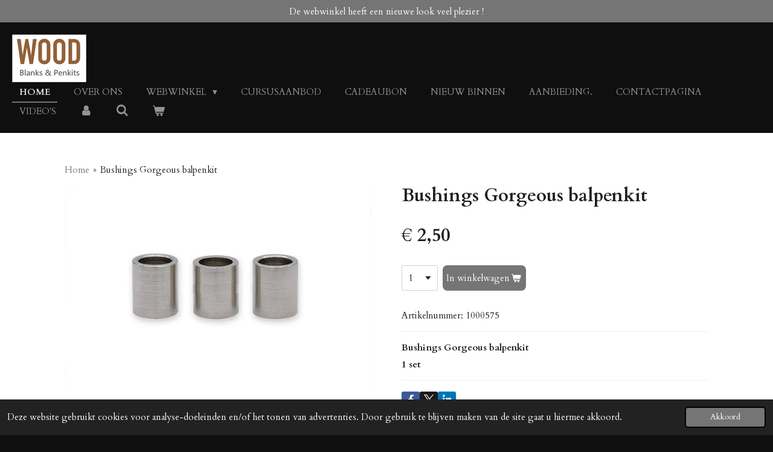

--- FILE ---
content_type: text/html; charset=UTF-8
request_url: https://www.woodblanksandpenkits.nl/product/5985238/bushings-gorgeous-balpenkit
body_size: 15139
content:
<!DOCTYPE html>
<html lang="nl">
    <head>
        <meta http-equiv="Content-Type" content="text/html; charset=utf-8">
        <meta name="viewport" content="width=device-width, initial-scale=1.0, maximum-scale=5.0">
        <meta http-equiv="X-UA-Compatible" content="IE=edge">
        <link rel="canonical" href="https://www.woodblanksandpenkits.nl/product/5985238/bushings-gorgeous-balpenkit">
        <link rel="sitemap" type="application/xml" href="https://www.woodblanksandpenkits.nl/sitemap.xml">
        <meta property="og:title" content="Bushings Gorgeous balpenkit | Wood Blanks &amp; Penkits">
        <meta property="og:url" content="https://www.woodblanksandpenkits.nl/product/5985238/bushings-gorgeous-balpenkit">
        <base href="https://www.woodblanksandpenkits.nl/">
        <meta name="description" property="og:description" content="Bushings Gorgeous balpenkit
1 set">
                <script nonce="23e8a61a804c688be9582061c343695f">
            
            window.JOUWWEB = window.JOUWWEB || {};
            window.JOUWWEB.application = window.JOUWWEB.application || {};
            window.JOUWWEB.application = {"backends":[{"domain":"jouwweb.nl","freeDomain":"jouwweb.site"},{"domain":"webador.com","freeDomain":"webadorsite.com"},{"domain":"webador.de","freeDomain":"webadorsite.com"},{"domain":"webador.fr","freeDomain":"webadorsite.com"},{"domain":"webador.es","freeDomain":"webadorsite.com"},{"domain":"webador.it","freeDomain":"webadorsite.com"},{"domain":"jouwweb.be","freeDomain":"jouwweb.site"},{"domain":"webador.ie","freeDomain":"webadorsite.com"},{"domain":"webador.co.uk","freeDomain":"webadorsite.com"},{"domain":"webador.at","freeDomain":"webadorsite.com"},{"domain":"webador.be","freeDomain":"webadorsite.com"},{"domain":"webador.ch","freeDomain":"webadorsite.com"},{"domain":"webador.ch","freeDomain":"webadorsite.com"},{"domain":"webador.mx","freeDomain":"webadorsite.com"},{"domain":"webador.com","freeDomain":"webadorsite.com"},{"domain":"webador.dk","freeDomain":"webadorsite.com"},{"domain":"webador.se","freeDomain":"webadorsite.com"},{"domain":"webador.no","freeDomain":"webadorsite.com"},{"domain":"webador.fi","freeDomain":"webadorsite.com"},{"domain":"webador.ca","freeDomain":"webadorsite.com"},{"domain":"webador.ca","freeDomain":"webadorsite.com"},{"domain":"webador.pl","freeDomain":"webadorsite.com"},{"domain":"webador.com.au","freeDomain":"webadorsite.com"},{"domain":"webador.nz","freeDomain":"webadorsite.com"}],"editorLocale":"nl-NL","editorTimezone":"Europe\/Amsterdam","editorLanguage":"nl","analytics4TrackingId":"G-E6PZPGE4QM","analyticsDimensions":[],"backendDomain":"www.jouwweb.nl","backendShortDomain":"jouwweb.nl","backendKey":"jouwweb-nl","freeWebsiteDomain":"jouwweb.site","noSsl":false,"build":{"reference":"dabeacf"},"linkHostnames":["www.jouwweb.nl","www.webador.com","www.webador.de","www.webador.fr","www.webador.es","www.webador.it","www.jouwweb.be","www.webador.ie","www.webador.co.uk","www.webador.at","www.webador.be","www.webador.ch","fr.webador.ch","www.webador.mx","es.webador.com","www.webador.dk","www.webador.se","www.webador.no","www.webador.fi","www.webador.ca","fr.webador.ca","www.webador.pl","www.webador.com.au","www.webador.nz"],"assetsUrl":"https:\/\/assets.jwwb.nl","loginUrl":"https:\/\/www.jouwweb.nl\/inloggen","publishUrl":"https:\/\/www.jouwweb.nl\/v2\/website\/1829513\/publish-proxy","adminUserOrIp":false,"pricing":{"plans":{"lite":{"amount":"700","currency":"EUR"},"pro":{"amount":"1200","currency":"EUR"},"business":{"amount":"2400","currency":"EUR"}},"yearlyDiscount":{"price":{"amount":"4800","currency":"EUR"},"ratio":0.17,"percent":"17%","discountPrice":{"amount":"4800","currency":"EUR"},"termPricePerMonth":{"amount":"2400","currency":"EUR"},"termPricePerYear":{"amount":"24000","currency":"EUR"}}},"hcUrl":{"add-product-variants":"https:\/\/help.jouwweb.nl\/hc\/nl\/articles\/28594307773201","basic-vs-advanced-shipping":"https:\/\/help.jouwweb.nl\/hc\/nl\/articles\/28594268794257","html-in-head":"https:\/\/help.jouwweb.nl\/hc\/nl\/articles\/28594336422545","link-domain-name":"https:\/\/help.jouwweb.nl\/hc\/nl\/articles\/28594325307409","optimize-for-mobile":"https:\/\/help.jouwweb.nl\/hc\/nl\/articles\/28594312927121","seo":"https:\/\/help.jouwweb.nl\/hc\/nl\/sections\/28507243966737","transfer-domain-name":"https:\/\/help.jouwweb.nl\/hc\/nl\/articles\/28594325232657","website-not-secure":"https:\/\/help.jouwweb.nl\/hc\/nl\/articles\/28594252935825"}};
            window.JOUWWEB.brand = {"type":"jouwweb","name":"JouwWeb","domain":"JouwWeb.nl","supportEmail":"support@jouwweb.nl"};
                    
                window.JOUWWEB = window.JOUWWEB || {};
                window.JOUWWEB.websiteRendering = {"locale":"nl-NL","timezone":"Europe\/Amsterdam","routes":{"api\/upload\/product-field":"\/_api\/upload\/product-field","checkout\/cart":"\/winkelwagen","payment":"\/bestelling-afronden\/:publicOrderId","payment\/forward":"\/bestelling-afronden\/:publicOrderId\/forward","public-order":"\/bestelling\/:publicOrderId","checkout\/authorize":"\/winkelwagen\/authorize\/:gateway","wishlist":"\/verlanglijst"}};
                                                    window.JOUWWEB.website = {"id":1829513,"locale":"nl-NL","enabled":true,"title":"Wood Blanks & Penkits","hasTitle":true,"roleOfLoggedInUser":null,"ownerLocale":"nl-NL","plan":"business","freeWebsiteDomain":"jouwweb.site","backendKey":"jouwweb-nl","currency":"EUR","defaultLocale":"nl-NL","url":"https:\/\/www.woodblanksandpenkits.nl\/","homepageSegmentId":32736726,"category":"webshop","isOffline":false,"isPublished":true,"locales":["nl-NL"],"allowed":{"ads":false,"credits":true,"externalLinks":true,"slideshow":true,"customDefaultSlideshow":true,"hostedAlbums":true,"moderators":true,"mailboxQuota":10,"statisticsVisitors":true,"statisticsDetailed":true,"statisticsMonths":-1,"favicon":true,"password":true,"freeDomains":0,"freeMailAccounts":1,"canUseLanguages":false,"fileUpload":true,"legacyFontSize":false,"webshop":true,"products":-1,"imageText":false,"search":true,"audioUpload":true,"videoUpload":5000,"allowDangerousForms":false,"allowHtmlCode":true,"mobileBar":true,"sidebar":false,"poll":false,"allowCustomForms":true,"allowBusinessListing":true,"allowCustomAnalytics":true,"allowAccountingLink":true,"digitalProducts":true,"sitemapElement":false},"mobileBar":{"enabled":true,"theme":"dark","email":{"active":true,"value":"info@woodartsandcrafts.nl"},"location":{"active":true,"value":"Sint Gerardusstraat 6b, 6034 SJ Nederweert-Eind, Nederland"},"phone":{"active":true,"value":"+31630949096"},"whatsapp":{"active":true,"value":"+31630949096"},"social":{"active":true,"network":"facebook","value":"woodblanksandpenkits "}},"webshop":{"enabled":true,"currency":"EUR","taxEnabled":true,"taxInclusive":true,"vatDisclaimerVisible":false,"orderNotice":"<p>Indien je speciale wensen, vraag of verzoek hebt kun je deze doorgeven via het Opmerkingen-veld in de laatste stap.<\/p>\n<p>&nbsp;<\/p>","orderConfirmation":null,"freeShipping":false,"freeShippingAmount":"0.00","shippingDisclaimerVisible":false,"pickupAllowed":true,"couponAllowed":true,"detailsPageAvailable":true,"socialMediaVisible":true,"termsPage":6923502,"termsPageUrl":"\/algemene-voorwaarden","extraTerms":null,"pricingVisible":true,"orderButtonVisible":true,"shippingAdvanced":true,"shippingAdvancedBackEnd":true,"soldOutVisible":false,"backInStockNotificationEnabled":true,"canAddProducts":true,"nextOrderNumber":202026021,"allowedServicePoints":[],"sendcloudConfigured":true,"sendcloudFallbackPublicKey":"a3d50033a59b4a598f1d7ce7e72aafdf","taxExemptionAllowed":true,"invoiceComment":"Reclames binnen 14 dagen.\nFor companies within the EU: \u201cZero-rated supply according to art. 138 VAT Directive 2006\/112\u201d\nIBAN: NL77 RABO 0301 7657 66\nE Mail: info@woodartsandcrafts.nl","emptyCartVisible":true,"minimumOrderPrice":null,"productNumbersEnabled":true,"wishlistEnabled":false,"hideTaxOnCart":false},"isTreatedAsWebshop":true};                            window.JOUWWEB.cart = {"products":[],"coupon":null,"shippingCountryCode":null,"shippingChoice":null,"breakdown":[]};                            window.JOUWWEB.scripts = ["website-rendering\/webshop"];                        window.parent.JOUWWEB.colorPalette = window.JOUWWEB.colorPalette;
        </script>
                <title>Bushings Gorgeous balpenkit | Wood Blanks &amp; Penkits</title>
                                            <link href="https://primary.jwwb.nl/public/k/t/s/temp-kmqagdanhlrowrvoydpn/touch-icon-iphone.png?bust=1675762441" rel="apple-touch-icon" sizes="60x60">                                                <link href="https://primary.jwwb.nl/public/k/t/s/temp-kmqagdanhlrowrvoydpn/touch-icon-ipad.png?bust=1675762441" rel="apple-touch-icon" sizes="76x76">                                                <link href="https://primary.jwwb.nl/public/k/t/s/temp-kmqagdanhlrowrvoydpn/touch-icon-iphone-retina.png?bust=1675762441" rel="apple-touch-icon" sizes="120x120">                                                <link href="https://primary.jwwb.nl/public/k/t/s/temp-kmqagdanhlrowrvoydpn/touch-icon-ipad-retina.png?bust=1675762441" rel="apple-touch-icon" sizes="152x152">                                                <link href="https://primary.jwwb.nl/public/k/t/s/temp-kmqagdanhlrowrvoydpn/favicon.png?bust=1675762441" rel="shortcut icon">                                                <link href="https://primary.jwwb.nl/public/k/t/s/temp-kmqagdanhlrowrvoydpn/favicon.png?bust=1675762441" rel="icon">                                        <meta property="og:image" content="https&#x3A;&#x2F;&#x2F;primary.jwwb.nl&#x2F;public&#x2F;k&#x2F;t&#x2F;s&#x2F;temp-kmqagdanhlrowrvoydpn&#x2F;d2k3rp&#x2F;20190829122731_22.jpg">
                    <meta property="og:image" content="https&#x3A;&#x2F;&#x2F;primary.jwwb.nl&#x2F;public&#x2F;k&#x2F;t&#x2F;s&#x2F;temp-kmqagdanhlrowrvoydpn&#x2F;3k6y5w&#x2F;betaalmethoden.jpg">
                                    <meta name="twitter:card" content="summary_large_image">
                        <meta property="twitter:image" content="https&#x3A;&#x2F;&#x2F;primary.jwwb.nl&#x2F;public&#x2F;k&#x2F;t&#x2F;s&#x2F;temp-kmqagdanhlrowrvoydpn&#x2F;d2k3rp&#x2F;20190829122731_22.jpg">
                                                    <script src="https://plausible.io/js/script.manual.js" nonce="23e8a61a804c688be9582061c343695f" data-turbo-track="reload" defer data-domain="shard13.jouwweb.nl"></script>
<link rel="stylesheet" type="text/css" href="https://gfonts.jwwb.nl/css?display=fallback&amp;family=Cardo%3A400%2C700%2C400italic%2C700italic" nonce="23e8a61a804c688be9582061c343695f" data-turbo-track="dynamic">
<script src="https://assets.jwwb.nl/assets/build/website-rendering/nl-NL.js?bust=af8dcdef13a1895089e9" nonce="23e8a61a804c688be9582061c343695f" data-turbo-track="reload" defer></script>
<script src="https://assets.jwwb.nl/assets/website-rendering/runtime.cee983c75391f900fb05.js?bust=4ce5de21b577bc4120dd" nonce="23e8a61a804c688be9582061c343695f" data-turbo-track="reload" defer></script>
<script src="https://assets.jwwb.nl/assets/website-rendering/812.881ee67943804724d5af.js?bust=78ab7ad7d6392c42d317" nonce="23e8a61a804c688be9582061c343695f" data-turbo-track="reload" defer></script>
<script src="https://assets.jwwb.nl/assets/website-rendering/main.5cc2a9179e0462270809.js?bust=47fa63093185ee0400ae" nonce="23e8a61a804c688be9582061c343695f" data-turbo-track="reload" defer></script>
<link rel="preload" href="https://assets.jwwb.nl/assets/website-rendering/styles.c611799110a447e67981.css?bust=226f06dc4f39cd5a64cc" as="style">
<link rel="preload" href="https://assets.jwwb.nl/assets/website-rendering/fonts/icons-website-rendering/font/website-rendering.woff2?bust=bd2797014f9452dadc8e" as="font" crossorigin>
<link rel="preconnect" href="https://gfonts.jwwb.nl">
<link rel="stylesheet" type="text/css" href="https://assets.jwwb.nl/assets/website-rendering/styles.c611799110a447e67981.css?bust=226f06dc4f39cd5a64cc" nonce="23e8a61a804c688be9582061c343695f" data-turbo-track="dynamic">
<link rel="preconnect" href="https://assets.jwwb.nl">
<link rel="stylesheet" type="text/css" href="https://primary.jwwb.nl/public/k/t/s/temp-kmqagdanhlrowrvoydpn/style.css?bust=1768983794" nonce="23e8a61a804c688be9582061c343695f" data-turbo-track="dynamic">    </head>
    <body
        id="top"
        class="jw-is-no-slideshow jw-header-is-image jw-is-segment-product jw-is-frontend jw-is-no-sidebar jw-is-messagebar jw-is-no-touch-device jw-is-no-mobile"
                                    data-jouwweb-page="5985238"
                                                data-jouwweb-segment-id="5985238"
                                                data-jouwweb-segment-type="product"
                                                data-template-threshold="960"
                                                data-template-name="business-banner&#x7C;business-shop"
                            itemscope
        itemtype="https://schema.org/Product"
    >
                                    <meta itemprop="url" content="https://www.woodblanksandpenkits.nl/product/5985238/bushings-gorgeous-balpenkit">
        <a href="#main-content" class="jw-skip-link">
            Ga direct naar de hoofdinhoud        </a>
        <div class="jw-background"></div>
        <div class="jw-body">
            <div class="jw-mobile-menu jw-mobile-is-logo js-mobile-menu">
            <button
            type="button"
            class="jw-mobile-menu__button jw-mobile-toggle"
            aria-label="Open / sluit menu"
        >
            <span class="jw-icon-burger"></span>
        </button>
        <div class="jw-mobile-header jw-mobile-header--image">
        <a            class="jw-mobile-header-content"
                            href="/"
                        >
                            <img class="jw-mobile-logo jw-mobile-logo--landscape" src="https://primary.jwwb.nl/public/k/t/s/temp-kmqagdanhlrowrvoydpn/9vlyn2/image-51.png?enable-io=true&amp;enable=upscale&amp;height=70" srcset="https://primary.jwwb.nl/public/k/t/s/temp-kmqagdanhlrowrvoydpn/9vlyn2/image-51.png?enable-io=true&amp;enable=upscale&amp;height=70 1x, https://primary.jwwb.nl/public/k/t/s/temp-kmqagdanhlrowrvoydpn/9vlyn2/image-51.png?enable-io=true&amp;enable=upscale&amp;height=140&amp;quality=70 2x" alt="Wood Blanks &amp;amp; Penkits" title="Wood Blanks &amp;amp; Penkits">                                </a>
    </div>

        <a
        href="/winkelwagen"
        class="jw-mobile-menu__button jw-mobile-header-cart"
        aria-label="Bekijk winkelwagen"
    >
        <span class="jw-icon-badge-wrapper">
            <span class="website-rendering-icon-basket" aria-hidden="true"></span>
            <span class="jw-icon-badge hidden" aria-hidden="true"></span>
        </span>
    </a>
    
    </div>
    <div class="jw-mobile-menu-search jw-mobile-menu-search--hidden">
        <form
            action="/zoeken"
            method="get"
            class="jw-mobile-menu-search__box"
        >
            <input
                type="text"
                name="q"
                value=""
                placeholder="Zoeken..."
                class="jw-mobile-menu-search__input"
                aria-label="Zoeken"
            >
            <button type="submit" class="jw-btn jw-btn--style-flat jw-mobile-menu-search__button" aria-label="Zoeken">
                <span class="website-rendering-icon-search" aria-hidden="true"></span>
            </button>
            <button type="button" class="jw-btn jw-btn--style-flat jw-mobile-menu-search__button js-cancel-search" aria-label="Zoekopdracht annuleren">
                <span class="website-rendering-icon-cancel" aria-hidden="true"></span>
            </button>
        </form>
    </div>
            <div class="message-bar message-bar--accent"><div class="message-bar__container"><p class="message-bar-text">De webwinkel heeft een nieuwe look veel plezier !</p></div></div><script nonce="23e8a61a804c688be9582061c343695f">
    JOUWWEB.templateConfig = {
        header: {
            mobileSelector: '.jw-mobile-menu',
            updatePusher: function (headerHeight, state) {
                $('.jw-menu-clone').css('top', headerHeight);
            },
        },
    };
</script>
<header class="header-wrap js-topbar-content-container">
    <div class="header">
        <div class="jw-header-logo">
            <div
    id="jw-header-image-container"
    class="jw-header jw-header-image jw-header-image-toggle"
    style="flex-basis: 123px; max-width: 123px; flex-shrink: 1;"
>
            <a href="/">
        <img id="jw-header-image" data-image-id="39604885" srcset="https://primary.jwwb.nl/public/k/t/s/temp-kmqagdanhlrowrvoydpn/9vlyn2/image-51.png?enable-io=true&amp;width=123 123w, https://primary.jwwb.nl/public/k/t/s/temp-kmqagdanhlrowrvoydpn/9vlyn2/image-51.png?enable-io=true&amp;width=246 246w" class="jw-header-image" title="Wood Blanks &amp; Penkits" style="max-height: 80px;" sizes="123px" width="123" height="79" intrinsicsize="123.00 x 79.00" alt="Wood Blanks &amp; Penkits">                </a>
    </div>
        <div
    class="jw-header jw-header-title-container jw-header-text jw-header-text-toggle"
    data-stylable="true"
>
    <a        id="jw-header-title"
        class="jw-header-title"
                    href="/"
            >
        Wood Blanks &amp; Penkits    </a>
</div>
</div>
    </div>
    <nav class="menu jw-menu-copy">
        <ul
    id="jw-menu"
    class="jw-menu jw-menu-horizontal"
            >
            <li
    class="jw-menu-item jw-menu-is-active"
>
        <a        class="jw-menu-link js-active-menu-item"
        href="/"                                            data-page-link-id="32736726"
                            >
                <span class="">
            Home        </span>
            </a>
                </li>
            <li
    class="jw-menu-item"
>
        <a        class="jw-menu-link"
        href="/over-ons"                                            data-page-link-id="8395434"
                            >
                <span class="">
            Over ons        </span>
            </a>
                </li>
            <li
    class="jw-menu-item jw-menu-has-submenu"
>
        <a        class="jw-menu-link"
        href="/webwinkel"                                            data-page-link-id="32838624"
                            >
                <span class="">
            Webwinkel        </span>
                    <span class="jw-arrow jw-arrow-toplevel"></span>
            </a>
                    <ul
            class="jw-submenu"
                    >
                            <li
    class="jw-menu-item jw-menu-has-submenu"
>
        <a        class="jw-menu-link"
        href="/webwinkel/pen-kits"                                            data-page-link-id="6914262"
                            >
                <span class="">
            Pen kits        </span>
                    <span class="jw-arrow"></span>
            </a>
                    <ul
            class="jw-submenu"
                    >
                            <li
    class="jw-menu-item"
>
        <a        class="jw-menu-link"
        href="/webwinkel/pen-kits/vul-en-rollerbalpen"                                            data-page-link-id="6937046"
                            >
                <span class="">
            Vul en Rollerbalpen        </span>
            </a>
                </li>
                            <li
    class="jw-menu-item"
>
        <a        class="jw-menu-link"
        href="/webwinkel/pen-kits/balpen"                                            data-page-link-id="6937052"
                            >
                <span class="">
            Balpen        </span>
            </a>
                </li>
                            <li
    class="jw-menu-item"
>
        <a        class="jw-menu-link"
        href="/webwinkel/pen-kits/vulpotloden"                                            data-page-link-id="9225150"
                            >
                <span class="">
            Vulpotloden        </span>
            </a>
                </li>
                            <li
    class="jw-menu-item"
>
        <a        class="jw-menu-link"
        href="/webwinkel/pen-kits/beaufort-ink-pen-kits"                                            data-page-link-id="20667248"
                            >
                <span class="">
            Beaufort Ink pen kits        </span>
            </a>
                </li>
                            <li
    class="jw-menu-item"
>
        <a        class="jw-menu-link"
        href="/webwinkel/pen-kits/dayacom-taiwan-pen-kits"                                            data-page-link-id="9359515"
                            >
                <span class="">
            Dayacom/Taiwan pen kits        </span>
            </a>
                </li>
                            <li
    class="jw-menu-item"
>
        <a        class="jw-menu-link"
        href="/webwinkel/pen-kits/psi-pen-kits"                                            data-page-link-id="9359524"
                            >
                <span class="">
            PSI pen kits        </span>
            </a>
                </li>
                            <li
    class="jw-menu-item"
>
        <a        class="jw-menu-link"
        href="/webwinkel/pen-kits/berea-pen-kits"                                            data-page-link-id="9359542"
                            >
                <span class="">
            Berea pen kits        </span>
            </a>
                </li>
                    </ul>
        </li>
                            <li
    class="jw-menu-item jw-menu-has-submenu"
>
        <a        class="jw-menu-link"
        href="/webwinkel/project-kits"                                            data-page-link-id="23351315"
                            >
                <span class="">
            Project kits        </span>
                    <span class="jw-arrow"></span>
            </a>
                    <ul
            class="jw-submenu"
                    >
                            <li
    class="jw-menu-item"
>
        <a        class="jw-menu-link"
        href="/webwinkel/project-kits/sleutelhanger-kits"                                            data-page-link-id="23351933"
                            >
                <span class="">
            Sleutelhanger kits        </span>
            </a>
                </li>
                            <li
    class="jw-menu-item"
>
        <a        class="jw-menu-link"
        href="/webwinkel/project-kits/briefopener-kits"                                            data-page-link-id="8618291"
                            >
                <span class="">
            Briefopener kits        </span>
            </a>
                </li>
                            <li
    class="jw-menu-item"
>
        <a        class="jw-menu-link"
        href="/webwinkel/project-kits/scheer-kits"                                            data-page-link-id="8807595"
                            >
                <span class="">
            Scheer kits        </span>
            </a>
                </li>
                            <li
    class="jw-menu-item"
>
        <a        class="jw-menu-link"
        href="/webwinkel/project-kits/damast-messen"                                            data-page-link-id="10196114"
                            >
                <span class="">
            Damast messen        </span>
            </a>
                </li>
                            <li
    class="jw-menu-item"
>
        <a        class="jw-menu-link"
        href="/webwinkel/project-kits/overige-kits"                                            data-page-link-id="7068546"
                            >
                <span class="">
            Overige kits        </span>
            </a>
                </li>
                    </ul>
        </li>
                            <li
    class="jw-menu-item jw-menu-has-submenu"
>
        <a        class="jw-menu-link"
        href="/webwinkel/gereedschap-en-benodigdheden"                                            data-page-link-id="6914436"
                            >
                <span class="">
            Gereedschap en benodigdheden        </span>
                    <span class="jw-arrow"></span>
            </a>
                    <ul
            class="jw-submenu"
                    >
                            <li
    class="jw-menu-item"
>
        <a        class="jw-menu-link"
        href="/webwinkel/gereedschap-en-benodigdheden/ca-lijm-en-toebehoren"                                            data-page-link-id="7008702"
                            >
                <span class="">
            CA Lijm en toebehoren        </span>
            </a>
                </li>
                            <li
    class="jw-menu-item"
>
        <a        class="jw-menu-link"
        href="/webwinkel/gereedschap-en-benodigdheden/afwerkproducten"                                            data-page-link-id="7022073"
                            >
                <span class="">
            Afwerkproducten        </span>
            </a>
                </li>
                            <li
    class="jw-menu-item"
>
        <a        class="jw-menu-link"
        href="/webwinkel/gereedschap-en-benodigdheden/gereedschap-fabricage-pen"                                            data-page-link-id="7035892"
                            >
                <span class="">
            Gereedschap fabricage pen        </span>
            </a>
                </li>
                            <li
    class="jw-menu-item"
>
        <a        class="jw-menu-link"
        href="/webwinkel/gereedschap-en-benodigdheden/penmandrels-en-live-centers"                                            data-page-link-id="8161076"
                            >
                <span class="">
            Penmandrels en live centers        </span>
            </a>
                </li>
                            <li
    class="jw-menu-item"
>
        <a        class="jw-menu-link"
        href="/webwinkel/gereedschap-en-benodigdheden/boren"                                            data-page-link-id="7050784"
                            >
                <span class="">
            Boren        </span>
            </a>
                </li>
                            <li
    class="jw-menu-item"
>
        <a        class="jw-menu-link"
        href="/webwinkel/gereedschap-en-benodigdheden/bushings"                                            data-page-link-id="7050700"
                            >
                <span class="">
            Bushings        </span>
            </a>
                </li>
                            <li
    class="jw-menu-item"
>
        <a        class="jw-menu-link"
        href="/webwinkel/gereedschap-en-benodigdheden/schuurmiddelen"                                            data-page-link-id="7036858"
                            >
                <span class="">
            Schuurmiddelen        </span>
            </a>
                </li>
                            <li
    class="jw-menu-item"
>
        <a        class="jw-menu-link"
        href="/webwinkel/gereedschap-en-benodigdheden/pen-dozen-en-sleeves"                                            data-page-link-id="7038299"
                            >
                <span class="">
            Pen dozen en sleeves        </span>
            </a>
                </li>
                            <li
    class="jw-menu-item"
>
        <a        class="jw-menu-link"
        href="/webwinkel/gereedschap-en-benodigdheden/zelfbouw-pen-doos-onderdelen"                                            data-page-link-id="10589532"
                            >
                <span class="">
            Zelfbouw pen doos onderdelen        </span>
            </a>
                </li>
                            <li
    class="jw-menu-item"
>
        <a        class="jw-menu-link"
        href="/webwinkel/gereedschap-en-benodigdheden/pen-clips"                                            data-page-link-id="8921313"
                            >
                <span class="">
            Pen Clips        </span>
            </a>
                </li>
                            <li
    class="jw-menu-item"
>
        <a        class="jw-menu-link"
        href="/webwinkel/gereedschap-en-benodigdheden/inkt-navullingen-en-nibs"                                            data-page-link-id="7053264"
                            >
                <span class="">
            Inkt, navullingen en nibs        </span>
            </a>
                </li>
                            <li
    class="jw-menu-item"
>
        <a        class="jw-menu-link"
        href="/webwinkel/gereedschap-en-benodigdheden/pen-tubes"                                            data-page-link-id="7054953"
                            >
                <span class="">
            Pen tubes        </span>
            </a>
                </li>
                            <li
    class="jw-menu-item"
>
        <a        class="jw-menu-link"
        href="/webwinkel/gereedschap-en-benodigdheden/presentatie-materiaal-pennen"                                            data-page-link-id="8160714"
                            >
                <span class="">
            Presentatie materiaal pennen        </span>
            </a>
                </li>
                            <li
    class="jw-menu-item"
>
        <a        class="jw-menu-link"
        href="/webwinkel/gereedschap-en-benodigdheden/gereedschap-pen-demontage"                                            data-page-link-id="8162111"
                            >
                <span class="">
            Gereedschap pen demontage        </span>
            </a>
                </li>
                            <li
    class="jw-menu-item"
>
        <a        class="jw-menu-link"
        href="/webwinkel/gereedschap-en-benodigdheden/persoonlijke-veiligheid"                                            data-page-link-id="8350048"
                            >
                <span class="">
            Persoonlijke veiligheid        </span>
            </a>
                </li>
                            <li
    class="jw-menu-item"
>
        <a        class="jw-menu-link"
        href="/webwinkel/gereedschap-en-benodigdheden/pen-mechanisme-en-pen-onderdelen"                                            data-page-link-id="10045777"
                            >
                <span class="">
            Pen mechanisme en pen onderdelen        </span>
            </a>
                </li>
                            <li
    class="jw-menu-item"
>
        <a        class="jw-menu-link"
        href="/webwinkel/gereedschap-en-benodigdheden/houtdraaibanken"                                            data-page-link-id="20584757"
                            >
                <span class="">
            Houtdraaibanken        </span>
            </a>
                </li>
                    </ul>
        </li>
                            <li
    class="jw-menu-item jw-menu-has-submenu"
>
        <a        class="jw-menu-link"
        href="/webwinkel/pen-hout-en-draaihout"                                            data-page-link-id="32837782"
                            >
                <span class="">
            Pen hout en draaihout        </span>
                    <span class="jw-arrow"></span>
            </a>
                    <ul
            class="jw-submenu"
                    >
                            <li
    class="jw-menu-item jw-menu-has-submenu"
>
        <a        class="jw-menu-link"
        href="/webwinkel/pen-hout-en-draaihout/pen-blanks"                                            data-page-link-id="6914287"
                            >
                <span class="">
            Pen blanks        </span>
                    <span class="jw-arrow"></span>
            </a>
                    <ul
            class="jw-submenu"
                    >
                            <li
    class="jw-menu-item"
>
        <a        class="jw-menu-link"
        href="/webwinkel/pen-hout-en-draaihout/pen-blanks/exclusief-pen-hout"                                            data-page-link-id="6944393"
                            >
                <span class="">
            Exclusief pen hout        </span>
            </a>
                </li>
                            <li
    class="jw-menu-item"
>
        <a        class="jw-menu-link"
        href="/webwinkel/pen-hout-en-draaihout/pen-blanks/speciale-pen-blanks"                                            data-page-link-id="8147122"
                            >
                <span class="">
            Speciale Pen Blanks        </span>
            </a>
                </li>
                            <li
    class="jw-menu-item"
>
        <a        class="jw-menu-link"
        href="/webwinkel/pen-hout-en-draaihout/pen-blanks/whiskey-vaten-pen-blanks"                                            data-page-link-id="8242722"
                            >
                <span class="">
            Whiskey vaten pen blanks        </span>
            </a>
                </li>
                            <li
    class="jw-menu-item"
>
        <a        class="jw-menu-link"
        href="/webwinkel/pen-hout-en-draaihout/pen-blanks/burl-pen-hout"                                            data-page-link-id="6934947"
                            >
                <span class="">
            Burl pen hout        </span>
            </a>
                </li>
                            <li
    class="jw-menu-item"
>
        <a        class="jw-menu-link"
        href="/webwinkel/pen-hout-en-draaihout/pen-blanks/wereld-pen-hout"                                            data-page-link-id="6936835"
                            >
                <span class="">
            Wereld pen hout        </span>
            </a>
                </li>
                            <li
    class="jw-menu-item"
>
        <a        class="jw-menu-link"
        href="/webwinkel/pen-hout-en-draaihout/pen-blanks/inlands-pen-hout"                                            data-page-link-id="6936841"
                            >
                <span class="">
            Inlands pen hout        </span>
            </a>
                </li>
                            <li
    class="jw-menu-item"
>
        <a        class="jw-menu-link"
        href="/webwinkel/pen-hout-en-draaihout/pen-blanks/historisch-pen-hout"                                            data-page-link-id="6936821"
                            >
                <span class="">
            historisch pen hout        </span>
            </a>
                </li>
                            <li
    class="jw-menu-item"
>
        <a        class="jw-menu-link"
        href="/webwinkel/pen-hout-en-draaihout/pen-blanks/elforyn-juma-blanks"                                            data-page-link-id="10131596"
                            >
                <span class="">
            Elforyn Juma blanks        </span>
            </a>
                </li>
                    </ul>
        </li>
                            <li
    class="jw-menu-item jw-menu-has-submenu"
>
        <a        class="jw-menu-link"
        href="/webwinkel/pen-hout-en-draaihout/houtsoorten-burl-hout"                                            data-page-link-id="6914293"
                            >
                <span class="">
            Houtsoorten/Burl hout        </span>
                    <span class="jw-arrow"></span>
            </a>
                    <ul
            class="jw-submenu"
                    >
                            <li
    class="jw-menu-item"
>
        <a        class="jw-menu-link"
        href="/webwinkel/pen-hout-en-draaihout/houtsoorten-burl-hout/burl-hout"                                            data-page-link-id="7242344"
                            >
                <span class="">
            Burl hout        </span>
            </a>
                </li>
                            <li
    class="jw-menu-item"
>
        <a        class="jw-menu-link"
        href="/webwinkel/pen-hout-en-draaihout/houtsoorten-burl-hout/draaihout-hobbyhout-mesheften"                                            data-page-link-id="7270592"
                            >
                <span class="">
            Draaihout / hobbyhout / mesheften        </span>
            </a>
                </li>
                    </ul>
        </li>
                    </ul>
        </li>
                    </ul>
        </li>
            <li
    class="jw-menu-item"
>
        <a        class="jw-menu-link"
        href="/cursusaanbod"                                            data-page-link-id="20027640"
                            >
                <span class="">
            Cursusaanbod        </span>
            </a>
                </li>
            <li
    class="jw-menu-item"
>
        <a        class="jw-menu-link"
        href="/cadeaubon"                                            data-page-link-id="20850222"
                            >
                <span class="">
            CADEAUBON        </span>
            </a>
                </li>
            <li
    class="jw-menu-item"
>
        <a        class="jw-menu-link"
        href="/nieuw-binnen"                                            data-page-link-id="20581488"
                            >
                <span class="">
            Nieuw binnen        </span>
            </a>
                </li>
            <li
    class="jw-menu-item"
>
        <a        class="jw-menu-link"
        href="/aanbieding"                                            data-page-link-id="7513289"
                            >
                <span class="">
            Aanbieding.        </span>
            </a>
                </li>
            <li
    class="jw-menu-item"
>
        <a        class="jw-menu-link"
        href="/contactpagina"                                            data-page-link-id="6917352"
                            >
                <span class="">
            Contactpagina        </span>
            </a>
                </li>
            <li
    class="jw-menu-item"
>
        <a        class="jw-menu-link"
        href="/video-s"                                            data-page-link-id="30253957"
                            >
                <span class="">
            Video&#039;s        </span>
            </a>
                </li>
            <li
    class="jw-menu-item"
>
        <a        class="jw-menu-link jw-menu-link--icon"
        href="/account"                                                            title="Account"
            >
                                <span class="website-rendering-icon-user"></span>
                            <span class="hidden-desktop-horizontal-menu">
            Account        </span>
            </a>
                </li>
            <li
    class="jw-menu-item jw-menu-search-item"
>
        <button        class="jw-menu-link jw-menu-link--icon jw-text-button"
                                                                    title="Zoeken"
            >
                                <span class="website-rendering-icon-search"></span>
                            <span class="hidden-desktop-horizontal-menu">
            Zoeken        </span>
            </button>
                
            <div class="jw-popover-container jw-popover-container--inline is-hidden">
                <div class="jw-popover-backdrop"></div>
                <div class="jw-popover">
                    <div class="jw-popover__arrow"></div>
                    <div class="jw-popover__content jw-section-white">
                        <form  class="jw-search" action="/zoeken" method="get">
                            
                            <input class="jw-search__input" type="text" name="q" value="" placeholder="Zoeken..." aria-label="Zoeken" >
                            <button class="jw-search__submit" type="submit" aria-label="Zoeken">
                                <span class="website-rendering-icon-search" aria-hidden="true"></span>
                            </button>
                        </form>
                    </div>
                </div>
            </div>
                        </li>
            <li
    class="jw-menu-item js-menu-cart-item "
>
        <a        class="jw-menu-link jw-menu-link--icon"
        href="/winkelwagen"                                                            title="Winkelwagen"
            >
                                    <span class="jw-icon-badge-wrapper">
                        <span class="website-rendering-icon-basket"></span>
                                            <span class="jw-icon-badge hidden">
                    0                </span>
                            <span class="hidden-desktop-horizontal-menu">
            Winkelwagen        </span>
            </a>
                </li>
    
    </ul>

    <script nonce="23e8a61a804c688be9582061c343695f" id="jw-mobile-menu-template" type="text/template">
        <ul id="jw-menu" class="jw-menu jw-menu-horizontal jw-menu-spacing--mobile-bar">
                            <li
    class="jw-menu-item jw-menu-search-item"
>
                
                 <li class="jw-menu-item jw-mobile-menu-search-item">
                    <form class="jw-search" action="/zoeken" method="get">
                        <input class="jw-search__input" type="text" name="q" value="" placeholder="Zoeken..." aria-label="Zoeken">
                        <button class="jw-search__submit" type="submit" aria-label="Zoeken">
                            <span class="website-rendering-icon-search" aria-hidden="true"></span>
                        </button>
                    </form>
                </li>
                        </li>
                            <li
    class="jw-menu-item jw-menu-is-active"
>
        <a        class="jw-menu-link js-active-menu-item"
        href="/"                                            data-page-link-id="32736726"
                            >
                <span class="">
            Home        </span>
            </a>
                </li>
                            <li
    class="jw-menu-item"
>
        <a        class="jw-menu-link"
        href="/over-ons"                                            data-page-link-id="8395434"
                            >
                <span class="">
            Over ons        </span>
            </a>
                </li>
                            <li
    class="jw-menu-item jw-menu-has-submenu"
>
        <a        class="jw-menu-link"
        href="/webwinkel"                                            data-page-link-id="32838624"
                            >
                <span class="">
            Webwinkel        </span>
                    <span class="jw-arrow jw-arrow-toplevel"></span>
            </a>
                    <ul
            class="jw-submenu"
                    >
                            <li
    class="jw-menu-item jw-menu-has-submenu"
>
        <a        class="jw-menu-link"
        href="/webwinkel/pen-kits"                                            data-page-link-id="6914262"
                            >
                <span class="">
            Pen kits        </span>
                    <span class="jw-arrow"></span>
            </a>
                    <ul
            class="jw-submenu"
                    >
                            <li
    class="jw-menu-item"
>
        <a        class="jw-menu-link"
        href="/webwinkel/pen-kits/vul-en-rollerbalpen"                                            data-page-link-id="6937046"
                            >
                <span class="">
            Vul en Rollerbalpen        </span>
            </a>
                </li>
                            <li
    class="jw-menu-item"
>
        <a        class="jw-menu-link"
        href="/webwinkel/pen-kits/balpen"                                            data-page-link-id="6937052"
                            >
                <span class="">
            Balpen        </span>
            </a>
                </li>
                            <li
    class="jw-menu-item"
>
        <a        class="jw-menu-link"
        href="/webwinkel/pen-kits/vulpotloden"                                            data-page-link-id="9225150"
                            >
                <span class="">
            Vulpotloden        </span>
            </a>
                </li>
                            <li
    class="jw-menu-item"
>
        <a        class="jw-menu-link"
        href="/webwinkel/pen-kits/beaufort-ink-pen-kits"                                            data-page-link-id="20667248"
                            >
                <span class="">
            Beaufort Ink pen kits        </span>
            </a>
                </li>
                            <li
    class="jw-menu-item"
>
        <a        class="jw-menu-link"
        href="/webwinkel/pen-kits/dayacom-taiwan-pen-kits"                                            data-page-link-id="9359515"
                            >
                <span class="">
            Dayacom/Taiwan pen kits        </span>
            </a>
                </li>
                            <li
    class="jw-menu-item"
>
        <a        class="jw-menu-link"
        href="/webwinkel/pen-kits/psi-pen-kits"                                            data-page-link-id="9359524"
                            >
                <span class="">
            PSI pen kits        </span>
            </a>
                </li>
                            <li
    class="jw-menu-item"
>
        <a        class="jw-menu-link"
        href="/webwinkel/pen-kits/berea-pen-kits"                                            data-page-link-id="9359542"
                            >
                <span class="">
            Berea pen kits        </span>
            </a>
                </li>
                    </ul>
        </li>
                            <li
    class="jw-menu-item jw-menu-has-submenu"
>
        <a        class="jw-menu-link"
        href="/webwinkel/project-kits"                                            data-page-link-id="23351315"
                            >
                <span class="">
            Project kits        </span>
                    <span class="jw-arrow"></span>
            </a>
                    <ul
            class="jw-submenu"
                    >
                            <li
    class="jw-menu-item"
>
        <a        class="jw-menu-link"
        href="/webwinkel/project-kits/sleutelhanger-kits"                                            data-page-link-id="23351933"
                            >
                <span class="">
            Sleutelhanger kits        </span>
            </a>
                </li>
                            <li
    class="jw-menu-item"
>
        <a        class="jw-menu-link"
        href="/webwinkel/project-kits/briefopener-kits"                                            data-page-link-id="8618291"
                            >
                <span class="">
            Briefopener kits        </span>
            </a>
                </li>
                            <li
    class="jw-menu-item"
>
        <a        class="jw-menu-link"
        href="/webwinkel/project-kits/scheer-kits"                                            data-page-link-id="8807595"
                            >
                <span class="">
            Scheer kits        </span>
            </a>
                </li>
                            <li
    class="jw-menu-item"
>
        <a        class="jw-menu-link"
        href="/webwinkel/project-kits/damast-messen"                                            data-page-link-id="10196114"
                            >
                <span class="">
            Damast messen        </span>
            </a>
                </li>
                            <li
    class="jw-menu-item"
>
        <a        class="jw-menu-link"
        href="/webwinkel/project-kits/overige-kits"                                            data-page-link-id="7068546"
                            >
                <span class="">
            Overige kits        </span>
            </a>
                </li>
                    </ul>
        </li>
                            <li
    class="jw-menu-item jw-menu-has-submenu"
>
        <a        class="jw-menu-link"
        href="/webwinkel/gereedschap-en-benodigdheden"                                            data-page-link-id="6914436"
                            >
                <span class="">
            Gereedschap en benodigdheden        </span>
                    <span class="jw-arrow"></span>
            </a>
                    <ul
            class="jw-submenu"
                    >
                            <li
    class="jw-menu-item"
>
        <a        class="jw-menu-link"
        href="/webwinkel/gereedschap-en-benodigdheden/ca-lijm-en-toebehoren"                                            data-page-link-id="7008702"
                            >
                <span class="">
            CA Lijm en toebehoren        </span>
            </a>
                </li>
                            <li
    class="jw-menu-item"
>
        <a        class="jw-menu-link"
        href="/webwinkel/gereedschap-en-benodigdheden/afwerkproducten"                                            data-page-link-id="7022073"
                            >
                <span class="">
            Afwerkproducten        </span>
            </a>
                </li>
                            <li
    class="jw-menu-item"
>
        <a        class="jw-menu-link"
        href="/webwinkel/gereedschap-en-benodigdheden/gereedschap-fabricage-pen"                                            data-page-link-id="7035892"
                            >
                <span class="">
            Gereedschap fabricage pen        </span>
            </a>
                </li>
                            <li
    class="jw-menu-item"
>
        <a        class="jw-menu-link"
        href="/webwinkel/gereedschap-en-benodigdheden/penmandrels-en-live-centers"                                            data-page-link-id="8161076"
                            >
                <span class="">
            Penmandrels en live centers        </span>
            </a>
                </li>
                            <li
    class="jw-menu-item"
>
        <a        class="jw-menu-link"
        href="/webwinkel/gereedschap-en-benodigdheden/boren"                                            data-page-link-id="7050784"
                            >
                <span class="">
            Boren        </span>
            </a>
                </li>
                            <li
    class="jw-menu-item"
>
        <a        class="jw-menu-link"
        href="/webwinkel/gereedschap-en-benodigdheden/bushings"                                            data-page-link-id="7050700"
                            >
                <span class="">
            Bushings        </span>
            </a>
                </li>
                            <li
    class="jw-menu-item"
>
        <a        class="jw-menu-link"
        href="/webwinkel/gereedschap-en-benodigdheden/schuurmiddelen"                                            data-page-link-id="7036858"
                            >
                <span class="">
            Schuurmiddelen        </span>
            </a>
                </li>
                            <li
    class="jw-menu-item"
>
        <a        class="jw-menu-link"
        href="/webwinkel/gereedschap-en-benodigdheden/pen-dozen-en-sleeves"                                            data-page-link-id="7038299"
                            >
                <span class="">
            Pen dozen en sleeves        </span>
            </a>
                </li>
                            <li
    class="jw-menu-item"
>
        <a        class="jw-menu-link"
        href="/webwinkel/gereedschap-en-benodigdheden/zelfbouw-pen-doos-onderdelen"                                            data-page-link-id="10589532"
                            >
                <span class="">
            Zelfbouw pen doos onderdelen        </span>
            </a>
                </li>
                            <li
    class="jw-menu-item"
>
        <a        class="jw-menu-link"
        href="/webwinkel/gereedschap-en-benodigdheden/pen-clips"                                            data-page-link-id="8921313"
                            >
                <span class="">
            Pen Clips        </span>
            </a>
                </li>
                            <li
    class="jw-menu-item"
>
        <a        class="jw-menu-link"
        href="/webwinkel/gereedschap-en-benodigdheden/inkt-navullingen-en-nibs"                                            data-page-link-id="7053264"
                            >
                <span class="">
            Inkt, navullingen en nibs        </span>
            </a>
                </li>
                            <li
    class="jw-menu-item"
>
        <a        class="jw-menu-link"
        href="/webwinkel/gereedschap-en-benodigdheden/pen-tubes"                                            data-page-link-id="7054953"
                            >
                <span class="">
            Pen tubes        </span>
            </a>
                </li>
                            <li
    class="jw-menu-item"
>
        <a        class="jw-menu-link"
        href="/webwinkel/gereedschap-en-benodigdheden/presentatie-materiaal-pennen"                                            data-page-link-id="8160714"
                            >
                <span class="">
            Presentatie materiaal pennen        </span>
            </a>
                </li>
                            <li
    class="jw-menu-item"
>
        <a        class="jw-menu-link"
        href="/webwinkel/gereedschap-en-benodigdheden/gereedschap-pen-demontage"                                            data-page-link-id="8162111"
                            >
                <span class="">
            Gereedschap pen demontage        </span>
            </a>
                </li>
                            <li
    class="jw-menu-item"
>
        <a        class="jw-menu-link"
        href="/webwinkel/gereedschap-en-benodigdheden/persoonlijke-veiligheid"                                            data-page-link-id="8350048"
                            >
                <span class="">
            Persoonlijke veiligheid        </span>
            </a>
                </li>
                            <li
    class="jw-menu-item"
>
        <a        class="jw-menu-link"
        href="/webwinkel/gereedschap-en-benodigdheden/pen-mechanisme-en-pen-onderdelen"                                            data-page-link-id="10045777"
                            >
                <span class="">
            Pen mechanisme en pen onderdelen        </span>
            </a>
                </li>
                            <li
    class="jw-menu-item"
>
        <a        class="jw-menu-link"
        href="/webwinkel/gereedschap-en-benodigdheden/houtdraaibanken"                                            data-page-link-id="20584757"
                            >
                <span class="">
            Houtdraaibanken        </span>
            </a>
                </li>
                    </ul>
        </li>
                            <li
    class="jw-menu-item jw-menu-has-submenu"
>
        <a        class="jw-menu-link"
        href="/webwinkel/pen-hout-en-draaihout"                                            data-page-link-id="32837782"
                            >
                <span class="">
            Pen hout en draaihout        </span>
                    <span class="jw-arrow"></span>
            </a>
                    <ul
            class="jw-submenu"
                    >
                            <li
    class="jw-menu-item jw-menu-has-submenu"
>
        <a        class="jw-menu-link"
        href="/webwinkel/pen-hout-en-draaihout/pen-blanks"                                            data-page-link-id="6914287"
                            >
                <span class="">
            Pen blanks        </span>
                    <span class="jw-arrow"></span>
            </a>
                    <ul
            class="jw-submenu"
                    >
                            <li
    class="jw-menu-item"
>
        <a        class="jw-menu-link"
        href="/webwinkel/pen-hout-en-draaihout/pen-blanks/exclusief-pen-hout"                                            data-page-link-id="6944393"
                            >
                <span class="">
            Exclusief pen hout        </span>
            </a>
                </li>
                            <li
    class="jw-menu-item"
>
        <a        class="jw-menu-link"
        href="/webwinkel/pen-hout-en-draaihout/pen-blanks/speciale-pen-blanks"                                            data-page-link-id="8147122"
                            >
                <span class="">
            Speciale Pen Blanks        </span>
            </a>
                </li>
                            <li
    class="jw-menu-item"
>
        <a        class="jw-menu-link"
        href="/webwinkel/pen-hout-en-draaihout/pen-blanks/whiskey-vaten-pen-blanks"                                            data-page-link-id="8242722"
                            >
                <span class="">
            Whiskey vaten pen blanks        </span>
            </a>
                </li>
                            <li
    class="jw-menu-item"
>
        <a        class="jw-menu-link"
        href="/webwinkel/pen-hout-en-draaihout/pen-blanks/burl-pen-hout"                                            data-page-link-id="6934947"
                            >
                <span class="">
            Burl pen hout        </span>
            </a>
                </li>
                            <li
    class="jw-menu-item"
>
        <a        class="jw-menu-link"
        href="/webwinkel/pen-hout-en-draaihout/pen-blanks/wereld-pen-hout"                                            data-page-link-id="6936835"
                            >
                <span class="">
            Wereld pen hout        </span>
            </a>
                </li>
                            <li
    class="jw-menu-item"
>
        <a        class="jw-menu-link"
        href="/webwinkel/pen-hout-en-draaihout/pen-blanks/inlands-pen-hout"                                            data-page-link-id="6936841"
                            >
                <span class="">
            Inlands pen hout        </span>
            </a>
                </li>
                            <li
    class="jw-menu-item"
>
        <a        class="jw-menu-link"
        href="/webwinkel/pen-hout-en-draaihout/pen-blanks/historisch-pen-hout"                                            data-page-link-id="6936821"
                            >
                <span class="">
            historisch pen hout        </span>
            </a>
                </li>
                            <li
    class="jw-menu-item"
>
        <a        class="jw-menu-link"
        href="/webwinkel/pen-hout-en-draaihout/pen-blanks/elforyn-juma-blanks"                                            data-page-link-id="10131596"
                            >
                <span class="">
            Elforyn Juma blanks        </span>
            </a>
                </li>
                    </ul>
        </li>
                            <li
    class="jw-menu-item jw-menu-has-submenu"
>
        <a        class="jw-menu-link"
        href="/webwinkel/pen-hout-en-draaihout/houtsoorten-burl-hout"                                            data-page-link-id="6914293"
                            >
                <span class="">
            Houtsoorten/Burl hout        </span>
                    <span class="jw-arrow"></span>
            </a>
                    <ul
            class="jw-submenu"
                    >
                            <li
    class="jw-menu-item"
>
        <a        class="jw-menu-link"
        href="/webwinkel/pen-hout-en-draaihout/houtsoorten-burl-hout/burl-hout"                                            data-page-link-id="7242344"
                            >
                <span class="">
            Burl hout        </span>
            </a>
                </li>
                            <li
    class="jw-menu-item"
>
        <a        class="jw-menu-link"
        href="/webwinkel/pen-hout-en-draaihout/houtsoorten-burl-hout/draaihout-hobbyhout-mesheften"                                            data-page-link-id="7270592"
                            >
                <span class="">
            Draaihout / hobbyhout / mesheften        </span>
            </a>
                </li>
                    </ul>
        </li>
                    </ul>
        </li>
                    </ul>
        </li>
                            <li
    class="jw-menu-item"
>
        <a        class="jw-menu-link"
        href="/cursusaanbod"                                            data-page-link-id="20027640"
                            >
                <span class="">
            Cursusaanbod        </span>
            </a>
                </li>
                            <li
    class="jw-menu-item"
>
        <a        class="jw-menu-link"
        href="/cadeaubon"                                            data-page-link-id="20850222"
                            >
                <span class="">
            CADEAUBON        </span>
            </a>
                </li>
                            <li
    class="jw-menu-item"
>
        <a        class="jw-menu-link"
        href="/nieuw-binnen"                                            data-page-link-id="20581488"
                            >
                <span class="">
            Nieuw binnen        </span>
            </a>
                </li>
                            <li
    class="jw-menu-item"
>
        <a        class="jw-menu-link"
        href="/aanbieding"                                            data-page-link-id="7513289"
                            >
                <span class="">
            Aanbieding.        </span>
            </a>
                </li>
                            <li
    class="jw-menu-item"
>
        <a        class="jw-menu-link"
        href="/contactpagina"                                            data-page-link-id="6917352"
                            >
                <span class="">
            Contactpagina        </span>
            </a>
                </li>
                            <li
    class="jw-menu-item"
>
        <a        class="jw-menu-link"
        href="/video-s"                                            data-page-link-id="30253957"
                            >
                <span class="">
            Video&#039;s        </span>
            </a>
                </li>
                            <li
    class="jw-menu-item"
>
        <a        class="jw-menu-link jw-menu-link--icon"
        href="/account"                                                            title="Account"
            >
                                <span class="website-rendering-icon-user"></span>
                            <span class="hidden-desktop-horizontal-menu">
            Account        </span>
            </a>
                </li>
            
                    </ul>
    </script>
    </nav>
</header>
<div class="main-content">
    
<main id="main-content" class="block-content">
    <div data-section-name="content" class="jw-section jw-section-content jw-responsive">
        <div class="jw-strip jw-strip--default jw-strip--style-color jw-strip--primary jw-strip--color-default jw-strip--padding-start"><div class="jw-strip__content-container"><div class="jw-strip__content jw-responsive">    
                        <nav class="jw-breadcrumbs" aria-label="Kruimelpad"><ol><li><a href="/" class="jw-breadcrumbs__link">Home</a></li><li><span class="jw-breadcrumbs__separator" aria-hidden="true">&raquo;</span><a href="/product/5985238/bushings-gorgeous-balpenkit" class="jw-breadcrumbs__link jw-breadcrumbs__link--current" aria-current="page">Bushings Gorgeous balpenkit</a></li></ol></nav>    <div
        class="product-page js-product-container"
        data-webshop-product="&#x7B;&quot;id&quot;&#x3A;5985238,&quot;title&quot;&#x3A;&quot;Bushings&#x20;Gorgeous&#x20;balpenkit&quot;,&quot;url&quot;&#x3A;&quot;&#x5C;&#x2F;product&#x5C;&#x2F;5985238&#x5C;&#x2F;bushings-gorgeous-balpenkit&quot;,&quot;variants&quot;&#x3A;&#x5B;&#x7B;&quot;id&quot;&#x3A;20389388,&quot;stock&quot;&#x3A;11,&quot;limited&quot;&#x3A;true,&quot;propertyValueIds&quot;&#x3A;&#x5B;&#x5D;,&quot;productNumber&quot;&#x3A;&quot;1000575&quot;&#x7D;&#x5D;,&quot;image&quot;&#x3A;&#x7B;&quot;id&quot;&#x3A;51687986,&quot;url&quot;&#x3A;&quot;https&#x3A;&#x5C;&#x2F;&#x5C;&#x2F;primary.jwwb.nl&#x5C;&#x2F;public&#x5C;&#x2F;k&#x5C;&#x2F;t&#x5C;&#x2F;s&#x5C;&#x2F;temp-kmqagdanhlrowrvoydpn&#x5C;&#x2F;20190829122731_22.jpg&quot;,&quot;width&quot;&#x3A;800,&quot;height&quot;&#x3A;538&#x7D;&#x7D;"
        data-is-detail-view="1"
    >
                <div class="product-page__top">
            <h1 class="product-page__heading" itemprop="name">
                Bushings Gorgeous balpenkit            </h1>
                                        <meta itemprop="productID" content="1000575">
                    </div>
                                <div class="product-page__image-container">
                <div
                    class="image-gallery image-gallery--single-item"
                    role="group"
                    aria-roledescription="carousel"
                    aria-label="Productafbeeldingen"
                >
                    <div class="image-gallery__main">
                        <div
                            class="image-gallery__slides"
                            aria-live="polite"
                            aria-atomic="false"
                        >
                                                                                            <div
                                    class="image-gallery__slide-container"
                                    role="group"
                                    aria-roledescription="slide"
                                    aria-hidden="false"
                                    aria-label="1 van 1"
                                >
                                    <a
                                        class="image-gallery__slide-item"
                                        href="https://primary.jwwb.nl/public/k/t/s/temp-kmqagdanhlrowrvoydpn/d2k3rp/20190829122731_22.jpg"
                                        data-width="1100"
                                        data-height="740"
                                        data-image-id="51687986"
                                        tabindex="0"
                                    >
                                        <div class="image-gallery__slide-image">
                                            <img
                                                                                                    itemprop="image"
                                                    alt="Bushings&#x20;Gorgeous&#x20;balpenkit"
                                                                                                src="https://primary.jwwb.nl/public/k/t/s/temp-kmqagdanhlrowrvoydpn/20190829122731_22.jpg?enable-io=true&enable=upscale&width=600"
                                                srcset="https://primary.jwwb.nl/public/k/t/s/temp-kmqagdanhlrowrvoydpn/d2k3rp/20190829122731_22.jpg?enable-io=true&width=600 600w"
                                                sizes="(min-width: 960px) 50vw, 100vw"
                                                width="1100"
                                                height="740"
                                            >
                                        </div>
                                    </a>
                                </div>
                                                    </div>
                        <div class="image-gallery__controls">
                            <button
                                type="button"
                                class="image-gallery__control image-gallery__control--prev image-gallery__control--disabled"
                                aria-label="Vorige afbeelding"
                            >
                                <span class="website-rendering-icon-left-open-big"></span>
                            </button>
                            <button
                                type="button"
                                class="image-gallery__control image-gallery__control--next image-gallery__control--disabled"
                                aria-label="Volgende afbeelding"
                            >
                                <span class="website-rendering-icon-right-open-big"></span>
                            </button>
                        </div>
                    </div>
                                    </div>
            </div>
                <div class="product-page__container">
            <div itemprop="offers" itemscope itemtype="https://schema.org/Offer">
                                <meta itemprop="availability" content="https://schema.org/InStock">
                                                        <meta itemprop="price" content="2.50">
                    <meta itemprop="priceCurrency" content="EUR">
                    <div class="product-page__price-container">
                        <div class="product__price js-product-container__price">
                            <span class="product__price__price">€ 2,50</span>
                        </div>
                        <div class="product__free-shipping-motivator js-product-container__free-shipping-motivator"></div>
                    </div>
                                            <meta itemprop="sku" content="1000575">
                        <meta itemprop="gtin" content="1000575">
                                                </div>
                                    <div class="product-page__button-container">
                                    <div
    class="product-quantity-input"
    data-max-shown-quantity="10"
    data-max-quantity="11"
    data-product-variant-id="20389388"
    data-removable="false"
    >
    <label>
        <span class="product-quantity-input__label">
            Aantal        </span>
        <input
            min="1"
            max="11"            value="1"
            class="jw-element-form-input-text product-quantity-input__input"
            type="number"
                    />
        <select
            class="jw-element-form-input-text product-quantity-input__select hidden"
                    >
        </select>
    </label>
    </div>
                                <button
    type="button"
    class="jw-btn product__add-to-cart js-product-container__button jw-btn--size-medium"
    title="In&#x20;winkelwagen"
        >
    <span>In winkelwagen</span>
</button>
                            </div>
            <div class="product-page__button-notice hidden js-product-container__button-notice"></div>
                            <div class="product-page__number-container js-product-container__number-container">
                    <span class="product-page__number-label">Artikelnummer:</span>
                    <span class="product-page__number js-product-container__number">
                        1000575                    </span>
                </div>
            
                            <div class="product-page__description" itemprop="description">
                                        <p><strong>Bushings Gorgeous balpenkit</strong></p>
<p><strong>1 set</strong></p>                </div>
                                                    <div class="product-page__social">
                    <div
    id="jw-element-"
    data-jw-element-id=""
        class="jw-tree-node jw-element jw-social-share jw-node-is-first-child jw-node-is-last-child"
>
    <div class="jw-element-social-share" style="text-align: left">
    <div class="share-button-container share-button-container--buttons-mini share-button-container--align-left jw-element-content">
                                                                <a
                    class="share-button share-button--facebook jw-element-social-share-button jw-element-social-share-button-facebook "
                                            href=""
                        data-href-template="http://www.facebook.com/sharer/sharer.php?u=[url]"
                                                            rel="nofollow noopener noreferrer"
                    target="_blank"
                >
                    <span class="share-button__icon website-rendering-icon-facebook"></span>
                    <span class="share-button__label">Delen</span>
                </a>
                                                                            <a
                    class="share-button share-button--twitter jw-element-social-share-button jw-element-social-share-button-twitter "
                                            href=""
                        data-href-template="http://x.com/intent/post?text=[url]"
                                                            rel="nofollow noopener noreferrer"
                    target="_blank"
                >
                    <span class="share-button__icon website-rendering-icon-x-logo"></span>
                    <span class="share-button__label">Deel</span>
                </a>
                                                                            <a
                    class="share-button share-button--linkedin jw-element-social-share-button jw-element-social-share-button-linkedin "
                                            href=""
                        data-href-template="http://www.linkedin.com/shareArticle?mini=true&amp;url=[url]"
                                                            rel="nofollow noopener noreferrer"
                    target="_blank"
                >
                    <span class="share-button__icon website-rendering-icon-linkedin"></span>
                    <span class="share-button__label">Share</span>
                </a>
                                                                                        <a
                    class="share-button share-button--whatsapp jw-element-social-share-button jw-element-social-share-button-whatsapp  share-button--mobile-only"
                                            href=""
                        data-href-template="whatsapp://send?text=[url]"
                                                            rel="nofollow noopener noreferrer"
                    target="_blank"
                >
                    <span class="share-button__icon website-rendering-icon-whatsapp"></span>
                    <span class="share-button__label">Delen</span>
                </a>
                                    </div>
    </div>
</div>                </div>
                    </div>
    </div>

    </div></div></div>
<div class="product-page__content">
    <div
    id="jw-element-141863234"
    data-jw-element-id="141863234"
        class="jw-tree-node jw-element jw-strip-root jw-tree-container jw-responsive jw-node-is-first-child jw-node-is-last-child"
>
    <div
    id="jw-element-348215843"
    data-jw-element-id="348215843"
        class="jw-tree-node jw-element jw-strip jw-tree-container jw-tree-container--empty jw-responsive jw-strip--default jw-strip--style-color jw-strip--color-default jw-strip--padding-both jw-node-is-first-child jw-strip--primary jw-node-is-last-child"
>
    <div class="jw-strip__content-container"><div class="jw-strip__content jw-responsive"></div></div></div></div></div>
            </div>
</main>
    </div>
<footer class="block-footer">
    <div
        data-section-name="footer"
        class="jw-section jw-section-footer jw-responsive"
    >
                <div class="jw-strip jw-strip--default jw-strip--style-color jw-strip--primary jw-strip--color-default jw-strip--padding-both"><div class="jw-strip__content-container"><div class="jw-strip__content jw-responsive">            <div
    id="jw-element-107390018"
    data-jw-element-id="107390018"
        class="jw-tree-node jw-element jw-simple-root jw-tree-container jw-responsive jw-node-is-first-child jw-node-is-last-child"
>
    <div
    id="jw-element-119256227"
    data-jw-element-id="119256227"
        class="jw-tree-node jw-element jw-separator jw-node-is-first-child"
>
    <div class="jw-element-separator-padding">
    <hr
        class="jw-element-separator jw-element-separator--thin jw-element-separator--solid"
        style="--jw-element-separator__margin&#x3A;&#x20;1.0000em"
    />
</div>
</div><div
    id="jw-element-107389786"
    data-jw-element-id="107389786"
        class="jw-tree-node jw-element jw-columns jw-tree-container jw-responsive jw-tree-horizontal jw-columns--mode-flex"
>
    <div
    id="jw-element-107389787"
    data-jw-element-id="107389787"
            style="width: 33.333333333333%"
        class="jw-tree-node jw-element jw-column jw-tree-container jw-responsive jw-node-is-first-child"
>
    <div
    id="jw-element-107389789"
    data-jw-element-id="107389789"
        class="jw-tree-node jw-element jw-image-text jw-node-is-first-child jw-node-is-last-child"
>
    <div class="jw-element-imagetext-text">
            <h3 class="jw-heading-70">Informatie:</h3>
<p><a data-jwlink-type="page" data-jwlink-identifier="6904286" data-jwlink-title="Algemene voorwaarden" href="/informatie/algemene-voorwaarden">Algemene voorwaarden</a></p>
<p><a data-jwlink-type="page" data-jwlink-identifier="6897820" data-jwlink-title="Privacy" href="/privacy">Privacy</a></p>
<p><a data-jwlink-type="page" data-jwlink-identifier="6825863" data-jwlink-title="Contactpagina" href="/contactpagina">Contact</a></p>
<p><a data-jwlink-type="page" data-jwlink-identifier="6904444" data-jwlink-title="Disclaimer" href="/informatie/disclaimer">Disclaimer</a></p>    </div>
</div></div><div
    id="jw-element-107389788"
    data-jw-element-id="107389788"
            style="width: 33.333333333333%"
        class="jw-tree-node jw-element jw-column jw-tree-container jw-responsive"
>
    <div
    id="jw-element-107389697"
    data-jw-element-id="107389697"
        class="jw-tree-node jw-element jw-image-text jw-node-is-first-child jw-node-is-last-child"
>
    <div class="jw-element-imagetext-text">
            <h3 class="jw-heading-70">Contactgegevens:</h3>
<p>Wood Arts &amp; Crafts</p>
<p>St. Gerardusstraat 6B</p>
<p>6034 SJ Nederweert-Eind</p>
<p>Tel: 0031(0)630949096&nbsp; (Ma tm. Vr van 09 uur tot 17 uur)</p>
<p>Email: info@woodartsandcrafts.nl</p>    </div>
</div></div><div
    id="jw-element-115609910"
    data-jw-element-id="115609910"
            style="width: 33.333333333333%"
        class="jw-tree-node jw-element jw-column jw-tree-container jw-responsive jw-node-is-last-child"
>
    <div
    id="jw-element-115609911"
    data-jw-element-id="115609911"
        class="jw-tree-node jw-element jw-image-text jw-node-is-first-child"
>
    <div class="jw-element-imagetext-text">
            <h3 style="text-align: center;" class="jw-heading-70"><strong>Betaalmethodes</strong></h3>    </div>
</div><div
    id="jw-element-115609994"
    data-jw-element-id="115609994"
        class="jw-tree-node jw-element jw-image"
>
    <div
    class="jw-intent jw-element-image jw-element-content jw-element-image-is-left"
            style="width: 100%;"
    >
            
        
                <picture
            class="jw-element-image__image-wrapper jw-image-is-square jw-intrinsic"
            style="padding-top: 14.6939%;"
        >
                                            <img class="jw-element-image__image jw-intrinsic__item" style="--jw-element-image--pan-x: 0.5; --jw-element-image--pan-y: 0.5;" alt="" src="https://primary.jwwb.nl/public/k/t/s/temp-kmqagdanhlrowrvoydpn/3k6y5w/betaalmethoden.jpg?enable-io=true&amp;enable=upscale&amp;crop=6.8056%3A1&amp;width=800" srcset="https://primary.jwwb.nl/public/k/t/s/temp-kmqagdanhlrowrvoydpn/3k6y5w/betaalmethoden.jpg?enable-io=true&amp;crop=6.8056%3A1&amp;width=96 96w, https://primary.jwwb.nl/public/k/t/s/temp-kmqagdanhlrowrvoydpn/3k6y5w/betaalmethoden.jpg?enable-io=true&amp;crop=6.8056%3A1&amp;width=147 147w, https://primary.jwwb.nl/public/k/t/s/temp-kmqagdanhlrowrvoydpn/3k6y5w/betaalmethoden.jpg?enable-io=true&amp;crop=6.8056%3A1&amp;width=226 226w, https://primary.jwwb.nl/public/k/t/s/temp-kmqagdanhlrowrvoydpn/3k6y5w/betaalmethoden.jpg?enable-io=true&amp;crop=6.8056%3A1&amp;width=347 347w, https://primary.jwwb.nl/public/k/t/s/temp-kmqagdanhlrowrvoydpn/3k6y5w/betaalmethoden.jpg?enable-io=true&amp;crop=6.8056%3A1&amp;width=532 532w, https://primary.jwwb.nl/public/k/t/s/temp-kmqagdanhlrowrvoydpn/3k6y5w/betaalmethoden.jpg?enable-io=true&amp;crop=6.8056%3A1&amp;width=816 816w, https://primary.jwwb.nl/public/k/t/s/temp-kmqagdanhlrowrvoydpn/3k6y5w/betaalmethoden.jpg?enable-io=true&amp;crop=6.8056%3A1&amp;width=1252 1252w, https://primary.jwwb.nl/public/k/t/s/temp-kmqagdanhlrowrvoydpn/3k6y5w/betaalmethoden.jpg?enable-io=true&amp;crop=6.8056%3A1&amp;width=1920 1920w" sizes="auto, min(100vw, 1200px), 100vw" loading="lazy" width="800" height="117.55102040816">                    </picture>

            </div>
</div><div
    id="jw-element-115611130"
    data-jw-element-id="115611130"
        class="jw-tree-node jw-element jw-image-text"
>
    <div class="jw-element-imagetext-text">
            <p>&nbsp;</p>
<p><strong>Wat vindt u van onze webwinkel geef hier uw stem</strong></p>    </div>
</div><div
    id="jw-element-107389830"
    data-jw-element-id="107389830"
        class="jw-tree-node jw-element jw-rating jw-node-is-last-child"
>
                        
<div style="text-align: center" class="jw-element-rating-content jw-element-rating--color-yellow jw-element-rating--size-32 jw-element-rating--voting-enabled">
            <form
            name="rating"
            action="#"
        >
        <div class="sr-only">
        Rating: 4.3589743589744 sterren    </div>
    <div class="jw-element-rating__stars">
                                                <input
                    value="1"
                    type="radio"
                    id="rating-107389830-1"
                    name="vote"
                    class="sr-only"
                                    >
                <label for="rating-107389830-1" title="1 ster" class="jw-element-rating__star jw-element-rating__star--full">
                    <span class="sr-only">1 ster</span>
                    <i class="website-rendering-icon-star jw-element-rating__icon-full"></i><i class="website-rendering-icon-star-empty jw-element-rating__icon-empty"></i>
                </label>
                                                            <input
                    value="2"
                    type="radio"
                    id="rating-107389830-2"
                    name="vote"
                    class="sr-only"
                                    >
                <label for="rating-107389830-2" title="2 sterren" class="jw-element-rating__star jw-element-rating__star--full">
                    <span class="sr-only">2 sterren</span>
                    <i class="website-rendering-icon-star jw-element-rating__icon-full"></i><i class="website-rendering-icon-star-empty jw-element-rating__icon-empty"></i>
                </label>
                                                            <input
                    value="3"
                    type="radio"
                    id="rating-107389830-3"
                    name="vote"
                    class="sr-only"
                    checked                >
                <label for="rating-107389830-3" title="3 sterren" class="jw-element-rating__star jw-element-rating__star--full">
                    <span class="sr-only">3 sterren</span>
                    <i class="website-rendering-icon-star jw-element-rating__icon-full"></i><i class="website-rendering-icon-star-empty jw-element-rating__icon-empty"></i>
                </label>
                                                            <input
                    value="4"
                    type="radio"
                    id="rating-107389830-4"
                    name="vote"
                    class="sr-only"
                                    >
                <label for="rating-107389830-4" title="4 sterren" class="jw-element-rating__star jw-element-rating__star--full">
                    <span class="sr-only">4 sterren</span>
                    <i class="website-rendering-icon-star jw-element-rating__icon-full"></i><i class="website-rendering-icon-star-empty jw-element-rating__icon-empty"></i>
                </label>
                                                            <input
                    value="5"
                    type="radio"
                    id="rating-107389830-5"
                    name="vote"
                    class="sr-only"
                                    >
                <label for="rating-107389830-5" title="5 sterren" class="jw-element-rating__star jw-element-rating__star--half">
                    <span class="sr-only">5 sterren</span>
                    <i class="website-rendering-icon-star jw-element-rating__icon-full"></i><i class="website-rendering-icon-star-empty jw-element-rating__icon-empty"></i>
                </label>
                        </div>
                <button type="submit" class="sr-only" tabindex="-1">Stemmen</button>
        </form>
            <span class="jw-element-rating__text jw-element-rating__text--summary">
        78 stemmen    </span>
    <span class="jw-element-rating__text jw-element-rating__text--already-voted" style="display: none;">
        Je hebt al gestemd.    </span>
</div>
</div></div></div><div
    id="jw-element-115627006"
    data-jw-element-id="115627006"
        class="jw-tree-node jw-element jw-columns jw-tree-container jw-responsive jw-tree-horizontal jw-columns--mode-flex jw-node-is-last-child"
>
    <div
    id="jw-element-115627007"
    data-jw-element-id="115627007"
            style="width: 50%"
        class="jw-tree-node jw-element jw-column jw-tree-container jw-responsive jw-node-is-first-child"
>
    <div
    id="jw-element-107389860"
    data-jw-element-id="107389860"
        class="jw-tree-node jw-element jw-social-follow jw-node-is-first-child jw-node-is-last-child"
>
    <div class="jw-element-social-follow jw-element-social-follow--size-m jw-element-social-follow--style-solid jw-element-social-follow--roundness-round jw-element-social-follow--color-brand"
     style="text-align: left">
    <span class="jw-element-content">
    <a
            href="https://facebook.com/EddyNijsen"
            target="_blank"
            rel="noopener"
            style=""
            class="jw-element-social-follow-profile jw-element-social-follow-profile--medium-facebook"
                    >
            <i class="website-rendering-icon-facebook"></i>
        </a><a
            href="https://instagram.com/woodartsandcrafts"
            target="_blank"
            rel="noopener"
            style=""
            class="jw-element-social-follow-profile jw-element-social-follow-profile--medium-instagram"
                    >
            <i class="website-rendering-icon-instagram"></i>
        </a><a
            href="https://linkedin.com/in/eddy-nijsen-5600b017b"
            target="_blank"
            rel="noopener"
            style=""
            class="jw-element-social-follow-profile jw-element-social-follow-profile--medium-linkedin"
                    >
            <i class="website-rendering-icon-linkedin"></i>
        </a><a
            href="https://api.whatsapp.com/send?phone=630949096"
            target="_blank"
            rel="noopener"
            style=""
            class="jw-element-social-follow-profile jw-element-social-follow-profile--medium-whatsapp"
                    >
            <i class="website-rendering-icon-whatsapp"></i>
        </a>    </span>
    </div>
</div></div><div
    id="jw-element-115627008"
    data-jw-element-id="115627008"
            style="width: 50%"
        class="jw-tree-node jw-element jw-column jw-tree-container jw-responsive jw-node-is-last-child"
>
    <div
    id="jw-element-115627009"
    data-jw-element-id="115627009"
        class="jw-tree-node jw-element jw-spacer jw-node-is-first-child jw-node-is-last-child"
>
    <div
    class="jw-element-spacer-container "
    style="height: 50px"
>
    </div>
</div></div></div></div>                            <div class="jw-credits clear">
                    <div class="jw-credits-owner">
                        <div id="jw-footer-text">
                            <div class="jw-footer-text-content">
                                &copy; 2021 - 2026 Wood Blanks &amp; Penkits                            </div>
                        </div>
                    </div>
                    <div class="jw-credits-right">
                                                <div id="jw-credits-tool">
    <small>
        Powered by <a href="https://www.jouwweb.nl" rel="">JouwWeb</a>    </small>
</div>
                    </div>
                </div>
                    </div></div></div>    </div>
</footer>
            
<div class="jw-bottom-bar__container">
    </div>
<div class="jw-bottom-bar__spacer">
    </div>

            <div id="jw-variable-loaded" style="display: none;"></div>
            <div id="jw-variable-values" style="display: none;">
                                    <span data-jw-variable-key="background-color" class="jw-variable-value-background-color"></span>
                                    <span data-jw-variable-key="background" class="jw-variable-value-background"></span>
                                    <span data-jw-variable-key="font-family" class="jw-variable-value-font-family"></span>
                                    <span data-jw-variable-key="paragraph-color" class="jw-variable-value-paragraph-color"></span>
                                    <span data-jw-variable-key="paragraph-link-color" class="jw-variable-value-paragraph-link-color"></span>
                                    <span data-jw-variable-key="paragraph-font-size" class="jw-variable-value-paragraph-font-size"></span>
                                    <span data-jw-variable-key="heading-color" class="jw-variable-value-heading-color"></span>
                                    <span data-jw-variable-key="heading-link-color" class="jw-variable-value-heading-link-color"></span>
                                    <span data-jw-variable-key="heading-font-size" class="jw-variable-value-heading-font-size"></span>
                                    <span data-jw-variable-key="heading-font-family" class="jw-variable-value-heading-font-family"></span>
                                    <span data-jw-variable-key="menu-text-color" class="jw-variable-value-menu-text-color"></span>
                                    <span data-jw-variable-key="menu-text-link-color" class="jw-variable-value-menu-text-link-color"></span>
                                    <span data-jw-variable-key="menu-text-font-size" class="jw-variable-value-menu-text-font-size"></span>
                                    <span data-jw-variable-key="menu-font-family" class="jw-variable-value-menu-font-family"></span>
                                    <span data-jw-variable-key="menu-capitalize" class="jw-variable-value-menu-capitalize"></span>
                                    <span data-jw-variable-key="website-size" class="jw-variable-value-website-size"></span>
                                    <span data-jw-variable-key="footer-text-color" class="jw-variable-value-footer-text-color"></span>
                                    <span data-jw-variable-key="footer-text-link-color" class="jw-variable-value-footer-text-link-color"></span>
                                    <span data-jw-variable-key="footer-text-font-size" class="jw-variable-value-footer-text-font-size"></span>
                                    <span data-jw-variable-key="content-color" class="jw-variable-value-content-color"></span>
                                    <span data-jw-variable-key="header-color" class="jw-variable-value-header-color"></span>
                                    <span data-jw-variable-key="accent-color" class="jw-variable-value-accent-color"></span>
                                    <span data-jw-variable-key="footer-color" class="jw-variable-value-footer-color"></span>
                            </div>
        </div>
                            <script nonce="23e8a61a804c688be9582061c343695f" type="application/ld+json">[{"@context":"https:\/\/schema.org","@type":"Organization","url":"https:\/\/www.woodblanksandpenkits.nl\/","name":"Wood Blanks & Penkits","logo":{"@type":"ImageObject","url":"https:\/\/primary.jwwb.nl\/public\/k\/t\/s\/temp-kmqagdanhlrowrvoydpn\/9vlyn2\/image-51.png?enable-io=true&enable=upscale&height=60","width":93,"height":60},"email":"info@woodartsandcrafts.nl","telephone":"+31630949096"}]</script>
                <script nonce="23e8a61a804c688be9582061c343695f">window.JOUWWEB = window.JOUWWEB || {}; window.JOUWWEB.experiment = {"enrollments":{},"defaults":{"only-annual-discount-restart":"3months-50pct","ai-homepage-structures":"on","checkout-shopping-cart-design":"on","ai-page-wizard-ui":"on","payment-cycle-dropdown":"on","trustpilot-checkout":"widget","improved-homepage-structures":"on"}};</script>        <script nonce="23e8a61a804c688be9582061c343695f">window.JOUWWEB.scripts.push("website-rendering/message-bar")</script>
<script nonce="23e8a61a804c688be9582061c343695f">
            window.JOUWWEB = window.JOUWWEB || {};
            window.JOUWWEB.cookieConsent = {"theme":"jw","showLink":false,"content":{"message":"Deze website gebruikt cookies voor analyse-doeleinden en\/of het tonen van advertenties. Door gebruik te blijven maken van de site gaat u hiermee akkoord.","dismiss":"Akkoord"},"autoOpen":true,"cookie":{"name":"cookieconsent_status"}};
        </script>
<script nonce="23e8a61a804c688be9582061c343695f">window.plausible = window.plausible || function() { (window.plausible.q = window.plausible.q || []).push(arguments) };plausible('pageview', { props: {website: 1829513 }});</script>                                </body>
</html>
